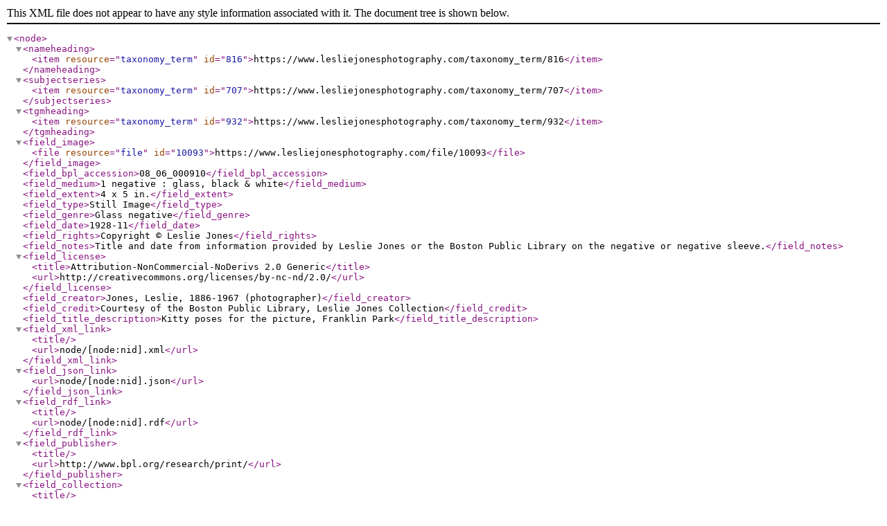

--- FILE ---
content_type: application/xml
request_url: https://www.lesliejonesphotography.com/node/11407.xml
body_size: 702
content:
<?xml version="1.0" encoding="utf-8"?>
<node><nameheading><item resource="taxonomy_term" id="816">https://www.lesliejonesphotography.com/taxonomy_term/816</item></nameheading><subjectseries><item resource="taxonomy_term" id="707">https://www.lesliejonesphotography.com/taxonomy_term/707</item></subjectseries><tgmheading><item resource="taxonomy_term" id="932">https://www.lesliejonesphotography.com/taxonomy_term/932</item></tgmheading><field_image><file resource="file" id="10093">https://www.lesliejonesphotography.com/file/10093</file></field_image><field_bpl_accession>08_06_000910</field_bpl_accession><field_medium>1 negative : glass, black &amp; white</field_medium><field_extent>4 x 5 in.</field_extent><field_type>Still Image</field_type><field_genre>Glass negative</field_genre><field_date>1928-11</field_date><field_rights>Copyright © Leslie Jones</field_rights><field_notes>Title and date from information provided by Leslie Jones or the Boston Public Library on the negative or negative sleeve.</field_notes><field_license><title>Attribution-NonCommercial-NoDerivs 2.0 Generic</title><url>http://creativecommons.org/licenses/by-nc-nd/2.0/</url></field_license><field_creator>Jones, Leslie, 1886-1967 (photographer)</field_creator><field_credit>Courtesy of the Boston Public Library, Leslie Jones Collection</field_credit><field_title_description>Kitty poses for the picture, Franklin Park</field_title_description><field_xml_link><title></title><url>node/[node:nid].xml</url></field_xml_link><field_json_link><url>node/[node:nid].json</url></field_json_link><field_rdf_link><title></title><url>node/[node:nid].rdf</url></field_rdf_link><field_publisher><title></title><url>http://www.bpl.org/research/print/</url></field_publisher><field_collection><title></title><url>www.lesliejonesphotography.com</url></field_collection><nid>11407</nid><vid>11407</vid><is_new></is_new><type>photos</type><title>08_06_000910</title><language>und</language><url>https://www.lesliejonesphotography.com/collection/0806000910</url><edit_url>https://www.lesliejonesphotography.com/node/11407/edit</edit_url><status>1</status><promote>1</promote><sticky>1</sticky><created>1367008552</created><changed>1370797733</changed><comment>0</comment><comments/><comment_count>0</comment_count><comment_count_new></comment_count_new><body/><feed_nid>0</feed_nid></node>
